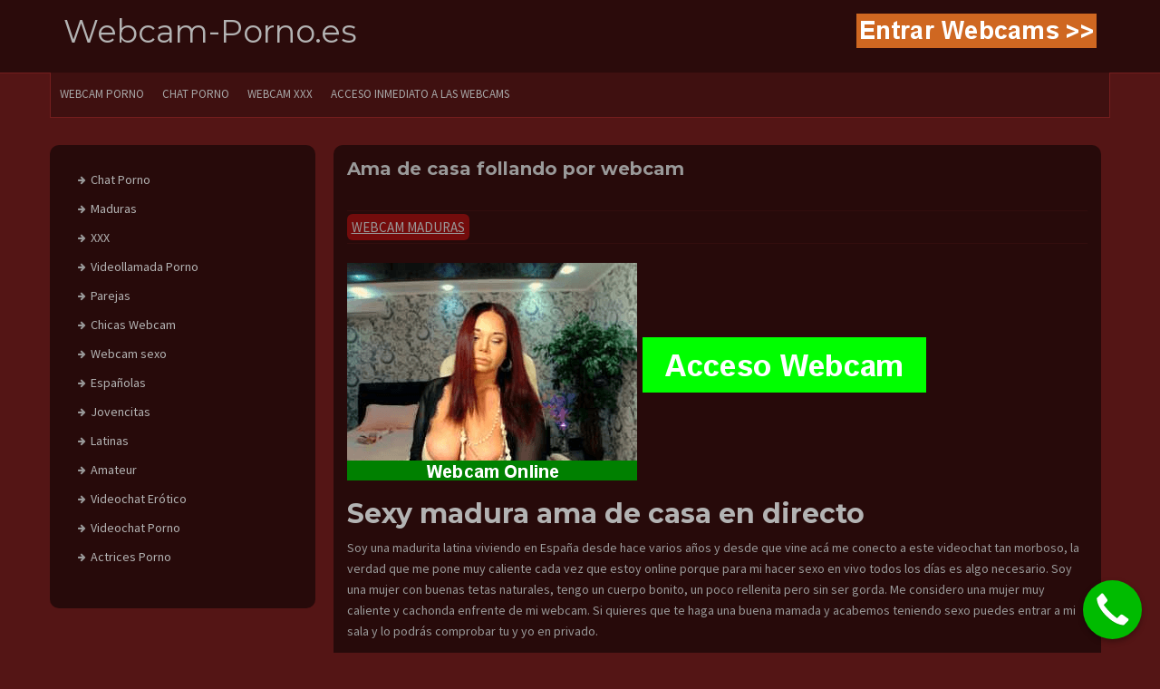

--- FILE ---
content_type: text/html; charset=UTF-8
request_url: https://webcam-porno.es/ama-casa-follando-webcam/
body_size: 7023
content:
<!DOCTYPE html><html lang="es" prefix="og: http://ogp.me/ns#"><head><meta charset="UTF-8"><meta name="viewport" content="width=device-width, initial-scale=1"><link rel="profile" href="https://gmpg.org/xfn/11"><link rel="pingback" href="https://webcam-porno.es/xmlrpc.php"><title>Ama de casa follando por webcam - Webcam-Porno.es</title><link rel="stylesheet" href="https://fonts.googleapis.com/css?family=Montserrat%3A100%2C300%2C400%2C700%7CSource%20Sans%20Pro%3A100%2C300%2C400%2C700&subset=" /><link rel="stylesheet" href="https://webcam-porno.es/wp-content/cache/min/1/54841b9decca204bf2d32ae4170f8136.css" data-minify="1" /><meta name='robots' content='max-image-preview:large' /><meta name="description" content="Soy una madurita latina viviendo en España desde hace varios años y desde que vine acá me conecto a este videochat tan morboso"/><link rel="canonical" href="https://webcam-porno.es/ama-casa-follando-webcam/" /><meta property="og:locale" content="es_ES" /><meta property="og:type" content="article" /><meta property="og:title" content="Ama de casa follando por webcam - Webcam-Porno.es" /><meta property="og:description" content="Soy una madurita latina viviendo en España desde hace varios años y desde que vine acá me conecto a este videochat tan morboso" /><meta property="og:url" content="https://webcam-porno.es/ama-casa-follando-webcam/" /><meta property="og:site_name" content="Webcam-Porno.es" /><meta property="article:section" content="Webcam Maduras" /><meta property="article:published_time" content="2017-05-05T13:04:08+00:00" /><meta property="article:modified_time" content="2017-09-13T15:59:32+00:00" /><meta property="og:updated_time" content="2017-09-13T15:59:32+00:00" /><meta property="og:image" content="https://webcam-porno.es/wp-content/uploads/2017/05/ama-de-casa-webcam.png" /><meta property="og:image:secure_url" content="https://webcam-porno.es/wp-content/uploads/2017/05/ama-de-casa-webcam.png" /><meta property="og:image:width" content="320" /><meta property="og:image:height" content="240" /><meta name="twitter:card" content="summary" /><meta name="twitter:description" content="Soy una madurita latina viviendo en España desde hace varios años y desde que vine acá me conecto a este videochat tan morboso" /><meta name="twitter:title" content="Ama de casa follando por webcam - Webcam-Porno.es" /><meta name="twitter:image" content="https://webcam-porno.es/wp-content/uploads/2017/05/ama-de-casa-webcam.png" /><link rel='dns-prefetch' href='//fonts.googleapis.com' /><style id='wp-emoji-styles-inline-css' type='text/css'>img.wp-smiley,img.emoji{display:inline!important;border:none!important;box-shadow:none!important;height:1em!important;width:1em!important;margin:0 0.07em!important;vertical-align:-0.1em!important;background:none!important;padding:0!important}</style><style id='classic-theme-styles-inline-css' type='text/css'>
/*! This file is auto-generated */
.wp-block-button__link{color:#fff;background-color:#32373c;border-radius:9999px;box-shadow:none;text-decoration:none;padding:calc(.667em + 2px) calc(1.333em + 2px);font-size:1.125em}.wp-block-file__button{background:#32373c;color:#fff;text-decoration:none}</style><style id='global-styles-inline-css' type='text/css'>body{--wp--preset--color--black:#000;--wp--preset--color--cyan-bluish-gray:#abb8c3;--wp--preset--color--white:#fff;--wp--preset--color--pale-pink:#f78da7;--wp--preset--color--vivid-red:#cf2e2e;--wp--preset--color--luminous-vivid-orange:#ff6900;--wp--preset--color--luminous-vivid-amber:#fcb900;--wp--preset--color--light-green-cyan:#7bdcb5;--wp--preset--color--vivid-green-cyan:#00d084;--wp--preset--color--pale-cyan-blue:#8ed1fc;--wp--preset--color--vivid-cyan-blue:#0693e3;--wp--preset--color--vivid-purple:#9b51e0;--wp--preset--gradient--vivid-cyan-blue-to-vivid-purple:linear-gradient(135deg,rgba(6,147,227,1) 0%,rgb(155,81,224) 100%);--wp--preset--gradient--light-green-cyan-to-vivid-green-cyan:linear-gradient(135deg,rgb(122,220,180) 0%,rgb(0,208,130) 100%);--wp--preset--gradient--luminous-vivid-amber-to-luminous-vivid-orange:linear-gradient(135deg,rgba(252,185,0,1) 0%,rgba(255,105,0,1) 100%);--wp--preset--gradient--luminous-vivid-orange-to-vivid-red:linear-gradient(135deg,rgba(255,105,0,1) 0%,rgb(207,46,46) 100%);--wp--preset--gradient--very-light-gray-to-cyan-bluish-gray:linear-gradient(135deg,rgb(238,238,238) 0%,rgb(169,184,195) 100%);--wp--preset--gradient--cool-to-warm-spectrum:linear-gradient(135deg,rgb(74,234,220) 0%,rgb(151,120,209) 20%,rgb(207,42,186) 40%,rgb(238,44,130) 60%,rgb(251,105,98) 80%,rgb(254,248,76) 100%);--wp--preset--gradient--blush-light-purple:linear-gradient(135deg,rgb(255,206,236) 0%,rgb(152,150,240) 100%);--wp--preset--gradient--blush-bordeaux:linear-gradient(135deg,rgb(254,205,165) 0%,rgb(254,45,45) 50%,rgb(107,0,62) 100%);--wp--preset--gradient--luminous-dusk:linear-gradient(135deg,rgb(255,203,112) 0%,rgb(199,81,192) 50%,rgb(65,88,208) 100%);--wp--preset--gradient--pale-ocean:linear-gradient(135deg,rgb(255,245,203) 0%,rgb(182,227,212) 50%,rgb(51,167,181) 100%);--wp--preset--gradient--electric-grass:linear-gradient(135deg,rgb(202,248,128) 0%,rgb(113,206,126) 100%);--wp--preset--gradient--midnight:linear-gradient(135deg,rgb(2,3,129) 0%,rgb(40,116,252) 100%);--wp--preset--font-size--small:13px;--wp--preset--font-size--medium:20px;--wp--preset--font-size--large:36px;--wp--preset--font-size--x-large:42px;--wp--preset--spacing--20:.44rem;--wp--preset--spacing--30:.67rem;--wp--preset--spacing--40:1rem;--wp--preset--spacing--50:1.5rem;--wp--preset--spacing--60:2.25rem;--wp--preset--spacing--70:3.38rem;--wp--preset--spacing--80:5.06rem;--wp--preset--shadow--natural:6px 6px 9px rgba(0,0,0,.2);--wp--preset--shadow--deep:12px 12px 50px rgba(0,0,0,.4);--wp--preset--shadow--sharp:6px 6px 0 rgba(0,0,0,.2);--wp--preset--shadow--outlined:6px 6px 0 -3px rgba(255,255,255,1),6px 6px rgba(0,0,0,1);--wp--preset--shadow--crisp:6px 6px 0 rgba(0,0,0,1)}:where(.is-layout-flex){gap:.5em}:where(.is-layout-grid){gap:.5em}body .is-layout-flow>.alignleft{float:left;margin-inline-start:0;margin-inline-end:2em}body .is-layout-flow>.alignright{float:right;margin-inline-start:2em;margin-inline-end:0}body .is-layout-flow>.aligncenter{margin-left:auto!important;margin-right:auto!important}body .is-layout-constrained>.alignleft{float:left;margin-inline-start:0;margin-inline-end:2em}body .is-layout-constrained>.alignright{float:right;margin-inline-start:2em;margin-inline-end:0}body .is-layout-constrained>.aligncenter{margin-left:auto!important;margin-right:auto!important}body .is-layout-constrained>:where(:not(.alignleft):not(.alignright):not(.alignfull)){max-width:var(--wp--style--global--content-size);margin-left:auto!important;margin-right:auto!important}body .is-layout-constrained>.alignwide{max-width:var(--wp--style--global--wide-size)}body .is-layout-flex{display:flex}body .is-layout-flex{flex-wrap:wrap;align-items:center}body .is-layout-flex>*{margin:0}body .is-layout-grid{display:grid}body .is-layout-grid>*{margin:0}:where(.wp-block-columns.is-layout-flex){gap:2em}:where(.wp-block-columns.is-layout-grid){gap:2em}:where(.wp-block-post-template.is-layout-flex){gap:1.25em}:where(.wp-block-post-template.is-layout-grid){gap:1.25em}.has-black-color{color:var(--wp--preset--color--black)!important}.has-cyan-bluish-gray-color{color:var(--wp--preset--color--cyan-bluish-gray)!important}.has-white-color{color:var(--wp--preset--color--white)!important}.has-pale-pink-color{color:var(--wp--preset--color--pale-pink)!important}.has-vivid-red-color{color:var(--wp--preset--color--vivid-red)!important}.has-luminous-vivid-orange-color{color:var(--wp--preset--color--luminous-vivid-orange)!important}.has-luminous-vivid-amber-color{color:var(--wp--preset--color--luminous-vivid-amber)!important}.has-light-green-cyan-color{color:var(--wp--preset--color--light-green-cyan)!important}.has-vivid-green-cyan-color{color:var(--wp--preset--color--vivid-green-cyan)!important}.has-pale-cyan-blue-color{color:var(--wp--preset--color--pale-cyan-blue)!important}.has-vivid-cyan-blue-color{color:var(--wp--preset--color--vivid-cyan-blue)!important}.has-vivid-purple-color{color:var(--wp--preset--color--vivid-purple)!important}.has-black-background-color{background-color:var(--wp--preset--color--black)!important}.has-cyan-bluish-gray-background-color{background-color:var(--wp--preset--color--cyan-bluish-gray)!important}.has-white-background-color{background-color:var(--wp--preset--color--white)!important}.has-pale-pink-background-color{background-color:var(--wp--preset--color--pale-pink)!important}.has-vivid-red-background-color{background-color:var(--wp--preset--color--vivid-red)!important}.has-luminous-vivid-orange-background-color{background-color:var(--wp--preset--color--luminous-vivid-orange)!important}.has-luminous-vivid-amber-background-color{background-color:var(--wp--preset--color--luminous-vivid-amber)!important}.has-light-green-cyan-background-color{background-color:var(--wp--preset--color--light-green-cyan)!important}.has-vivid-green-cyan-background-color{background-color:var(--wp--preset--color--vivid-green-cyan)!important}.has-pale-cyan-blue-background-color{background-color:var(--wp--preset--color--pale-cyan-blue)!important}.has-vivid-cyan-blue-background-color{background-color:var(--wp--preset--color--vivid-cyan-blue)!important}.has-vivid-purple-background-color{background-color:var(--wp--preset--color--vivid-purple)!important}.has-black-border-color{border-color:var(--wp--preset--color--black)!important}.has-cyan-bluish-gray-border-color{border-color:var(--wp--preset--color--cyan-bluish-gray)!important}.has-white-border-color{border-color:var(--wp--preset--color--white)!important}.has-pale-pink-border-color{border-color:var(--wp--preset--color--pale-pink)!important}.has-vivid-red-border-color{border-color:var(--wp--preset--color--vivid-red)!important}.has-luminous-vivid-orange-border-color{border-color:var(--wp--preset--color--luminous-vivid-orange)!important}.has-luminous-vivid-amber-border-color{border-color:var(--wp--preset--color--luminous-vivid-amber)!important}.has-light-green-cyan-border-color{border-color:var(--wp--preset--color--light-green-cyan)!important}.has-vivid-green-cyan-border-color{border-color:var(--wp--preset--color--vivid-green-cyan)!important}.has-pale-cyan-blue-border-color{border-color:var(--wp--preset--color--pale-cyan-blue)!important}.has-vivid-cyan-blue-border-color{border-color:var(--wp--preset--color--vivid-cyan-blue)!important}.has-vivid-purple-border-color{border-color:var(--wp--preset--color--vivid-purple)!important}.has-vivid-cyan-blue-to-vivid-purple-gradient-background{background:var(--wp--preset--gradient--vivid-cyan-blue-to-vivid-purple)!important}.has-light-green-cyan-to-vivid-green-cyan-gradient-background{background:var(--wp--preset--gradient--light-green-cyan-to-vivid-green-cyan)!important}.has-luminous-vivid-amber-to-luminous-vivid-orange-gradient-background{background:var(--wp--preset--gradient--luminous-vivid-amber-to-luminous-vivid-orange)!important}.has-luminous-vivid-orange-to-vivid-red-gradient-background{background:var(--wp--preset--gradient--luminous-vivid-orange-to-vivid-red)!important}.has-very-light-gray-to-cyan-bluish-gray-gradient-background{background:var(--wp--preset--gradient--very-light-gray-to-cyan-bluish-gray)!important}.has-cool-to-warm-spectrum-gradient-background{background:var(--wp--preset--gradient--cool-to-warm-spectrum)!important}.has-blush-light-purple-gradient-background{background:var(--wp--preset--gradient--blush-light-purple)!important}.has-blush-bordeaux-gradient-background{background:var(--wp--preset--gradient--blush-bordeaux)!important}.has-luminous-dusk-gradient-background{background:var(--wp--preset--gradient--luminous-dusk)!important}.has-pale-ocean-gradient-background{background:var(--wp--preset--gradient--pale-ocean)!important}.has-electric-grass-gradient-background{background:var(--wp--preset--gradient--electric-grass)!important}.has-midnight-gradient-background{background:var(--wp--preset--gradient--midnight)!important}.has-small-font-size{font-size:var(--wp--preset--font-size--small)!important}.has-medium-font-size{font-size:var(--wp--preset--font-size--medium)!important}.has-large-font-size{font-size:var(--wp--preset--font-size--large)!important}.has-x-large-font-size{font-size:var(--wp--preset--font-size--x-large)!important}.wp-block-navigation a:where(:not(.wp-element-button)){color:inherit}:where(.wp-block-post-template.is-layout-flex){gap:1.25em}:where(.wp-block-post-template.is-layout-grid){gap:1.25em}:where(.wp-block-columns.is-layout-flex){gap:2em}:where(.wp-block-columns.is-layout-grid){gap:2em}.wp-block-pullquote{font-size:1.5em;line-height:1.6}</style><link rel="https://api.w.org/" href="https://webcam-porno.es/wp-json/" /><link rel="alternate" type="application/json" href="https://webcam-porno.es/wp-json/wp/v2/posts/1282" /><link rel="EditURI" type="application/rsd+xml" title="RSD" href="https://webcam-porno.es/xmlrpc.php?rsd" /><meta name="generator" content="WordPress 6.4.7" /><link rel='shortlink' href='https://webcam-porno.es/?p=1282' /><link rel="alternate" type="application/json+oembed" href="https://webcam-porno.es/wp-json/oembed/1.0/embed?url=https%3A%2F%2Fwebcam-porno.es%2Fama-casa-follando-webcam%2F" /><link rel="alternate" type="text/xml+oembed" href="https://webcam-porno.es/wp-json/oembed/1.0/embed?url=https%3A%2F%2Fwebcam-porno.es%2Fama-casa-follando-webcam%2F&#038;format=xml" /> <script type="text/javascript">(function(url){
	if(/(?:Chrome\/26\.0\.1410\.63 Safari\/537\.31|WordfenceTestMonBot)/.test(navigator.userAgent)){ return; }
	var addEvent = function(evt, handler) {
		if (window.addEventListener) {
			document.addEventListener(evt, handler, false);
		} else if (window.attachEvent) {
			document.attachEvent('on' + evt, handler);
		}
	};
	var removeEvent = function(evt, handler) {
		if (window.removeEventListener) {
			document.removeEventListener(evt, handler, false);
		} else if (window.detachEvent) {
			document.detachEvent('on' + evt, handler);
		}
	};
	var evts = 'contextmenu dblclick drag dragend dragenter dragleave dragover dragstart drop keydown keypress keyup mousedown mousemove mouseout mouseover mouseup mousewheel scroll'.split(' ');
	var logHuman = function() {
		if (window.wfLogHumanRan) { return; }
		window.wfLogHumanRan = true;
		var wfscr = document.createElement('script');
		wfscr.type = 'text/javascript';
		wfscr.async = true;
		wfscr.src = url + '&r=' + Math.random();
		(document.getElementsByTagName('head')[0]||document.getElementsByTagName('body')[0]).appendChild(wfscr);
		for (var i = 0; i < evts.length; i++) {
			removeEvent(evts[i], logHuman);
		}
	};
	for (var i = 0; i < evts.length; i++) {
		addEvent(evts[i], logHuman);
	}
})('//webcam-porno.es/?wordfence_lh=1&hid=D1282800ACF1CD813F8E8372BDC4AC33');</script><script type="application/ld+json">{"@context":"https:\/\/schema.org","@type":"Article","mainEntityOfPage":{"@type":"WebPage","@id":"https:\/\/webcam-porno.es\/ama-casa-follando-webcam\/"},"headline":"Ama de casa follando por webcam","image":{"@type":"ImageObject","url":"https:\/\/webcam-porno.es\/wp-content\/uploads\/2017\/05\/ama-de-casa-webcam.png","width":320,"height":240},"datePublished":"2017-05-05T13:04:08","dateModified":"2017-09-13T15:59:32","author":{"@type":"Person","name":"Josue"},"publisher":{"@type":"Organization","name":"Webcam-Porno.es"}}</script><script type="application/ld+json">{"@context":"https:\/\/schema.org","@type":"BreadcrumbList","itemListElement":[{"@type":"ListItem","position":1,"item":{"@id":"https:\/\/webcam-porno.es\/","name":"Home"}},{"@type":"ListItem","position":2,"item":{"@id":"https:\/\/webcam-porno.es\/ama-casa-follando-webcam\/","name":"Ama de casa follando por webcam"}}]}</script><style id='custom-css-mods'>.title-font,h1,h2,.section-title{font-family:Montserrat}body{font-family:Source Sans Pro}#masthead h1.site-title a{color:#919191}#masthead h2.site-description{color:#777}.woocommerce ul.products li.product{width:30.75%}</style><link rel="icon" href="https://webcam-porno.es/wp-content/uploads/2020/04/favicon-webcam-porno-es.png" sizes="32x32" /><link rel="icon" href="https://webcam-porno.es/wp-content/uploads/2020/04/favicon-webcam-porno-es.png" sizes="192x192" /><link rel="apple-touch-icon" href="https://webcam-porno.es/wp-content/uploads/2020/04/favicon-webcam-porno-es.png" /><meta name="msapplication-TileImage" content="https://webcam-porno.es/wp-content/uploads/2020/04/favicon-webcam-porno-es.png" /><style type="text/css" id="wp-custom-css">.online{position:absolute;top:5px;left:170px;z-index:1}.webcammer_info{position:absolute;bottom:-10px;background:rgba(0,0,0,.5);color:#fff;height:20px;line-height:20px;width:100%;font-size:12px;text-align:center;border-left:3px solid;border-right:3px solid;border-color:#06162A;z-index:2}</style><noscript><style id="rocket-lazyload-nojs-css">.rll-youtube-player,[data-lazy-src]{display:none!important}</style></noscript><style>#callnowbutton{display:none}@media screen and (max-width:10650px){#callnowbutton{display:block;position:fixed;text-decoration:none;z-index:2147483647;width:65px;height:65px;border-radius:50%;box-shadow:0 3px 6px rgba(0,0,0,.3);transform:scale(1);bottom:15px;right:20px;background:url([data-uri]) center/45px 45px no-repeat #0b0}}#callnowbutton span{display:none}</style></head><body data-rsssl=1 class="post-template-default single single-post postid-1282 single-format-standard wp-schema-pro-1.1.10"><div id="page" class="hfeed site"><header id="masthead" class="site-header" role="banner"><div class="container"><div class="site-branding"><div id="text-title-desc"><p style="font-size:35px" class="site-title title-font"><a href="https://webcam-porno.es/" rel="home">Webcam-Porno.es</a></p></div></div><div id="social-icons"><div id="top-search-form"><a href="https://webcam-porno.es/acceso-webcam-porno/" rel="nofollow"><img class="alignnone size-full wp-image-2680" src="https://webcam-porno.es/wp-content/uploads/2017/08/acceso-webcams-naranja.png" alt="Acceso Webcams en Vivo" width="265" height="38" /></a></div></div></div></header><div id="top-bar"><div class="container top-bar-inner"><div id="top-menu"><div class="menu-menu-principal-container"><ul id="menu-menu-principal" class="menu"><li id="menu-item-33" class="menu-item menu-item-type-post_type menu-item-object-page menu-item-home menu-item-33"><a title="webcam porno" href="https://webcam-porno.es/">WEBCAM PORNO</a></li><li id="menu-item-4066" class="menu-item menu-item-type-taxonomy menu-item-object-category menu-item-4066"><a title="chat porno" href="https://webcam-porno.es/chat-porno/">CHAT PORNO</a></li><li id="menu-item-15752" class="menu-item menu-item-type-taxonomy menu-item-object-category menu-item-15752"><a title="webcam xxx" href="https://webcam-porno.es/xxx/">Webcam XXX</a></li><li id="menu-item-317" class="menu-item menu-item-type-post_type menu-item-object-page menu-item-317"><a href="https://webcam-porno.es/acceso-webcam-porno/">Acceso Inmediato a las Webcams</a></li></ul></div></div></div></div><div class="mega-container"><div id="content" class="site-content container"><div id="primary-mono" class="content-area col-md-9"><main id="main" class="site-main" role="main"><article id="post-1282" class="post-1282 post type-post status-publish format-standard has-post-thumbnail hentry category-maduras"><header class="entry-header"><h1 class="entry-title">Ama de casa follando por webcam</h1></header><div class="entry-footer"> <span class="cat-links"><a href="https://webcam-porno.es/maduras/" rel="category tag">Webcam Maduras</a></span></div><div class="entry-content"><p><a href="https://webcam-porno.es/acceso-webcam-porno/"><img fetchpriority="high" decoding="async" class="alignnone wp-image-1286 size-full" title="Ama de casa madura follando a través de su cámara porno" src="https://webcam-porno.es/wp-content/uploads/2017/05/ama-de-casa-webcam.png" alt="Soy una am de casa y me encanta follar con mi webcam" width="320" height="240" srcset="https://webcam-porno.es/wp-content/uploads/2017/05/ama-de-casa-webcam.png 320w, https://webcam-porno.es/wp-content/uploads/2017/05/ama-de-casa-webcam-300x225.png 300w" sizes="(max-width: 320px) 100vw, 320px" /></a> <a href="https://webcam-porno.es/acceso-webcam-porno/"><img decoding="async" class="alignnone wp-image-259 size-full" title="Acceso inmediato a las webcam porno" src="https://webcam-porno.es/wp-content/uploads/2017/03/acceso-webcams.png" alt="Webcam Porno Acceso Directo" width="320" height="240" srcset="https://webcam-porno.es/wp-content/uploads/2017/03/acceso-webcams.png 320w, https://webcam-porno.es/wp-content/uploads/2017/03/acceso-webcams-300x225.png 300w" sizes="(max-width: 320px) 100vw, 320px" /></a></p><h2>Sexy madura ama de casa en directo</h2><p>Soy una madurita latina viviendo en España desde hace varios años y desde que vine acá me conecto a este videochat tan morboso, la verdad que me pone muy caliente cada vez que estoy online porque para mi hacer sexo en vivo todos los días es algo necesario. Soy una mujer con buenas tetas naturales, tengo un cuerpo bonito, un poco rellenita pero sin ser gorda. Me considero una mujer muy caliente y cachonda enfrente de mi webcam. Si quieres que te haga una buena mamada y acabemos teniendo sexo puedes entrar a mi sala y lo podrás comprobar tu y yo en privado.</p><p>&nbsp;</p></div></article></main></div><div id="secondary" class="widget-area col-md-3" role="complementary"><aside id="nav_menu-3" class="widget widget_nav_menu"><div class="menu-categorias-container"><ul id="menu-categorias" class="menu"><li id="menu-item-364" class="menu-item menu-item-type-taxonomy menu-item-object-category menu-item-364"><a href="https://webcam-porno.es/chat-porno/">Chat Porno</a></li><li id="menu-item-366" class="menu-item menu-item-type-taxonomy menu-item-object-category current-post-ancestor current-menu-parent current-post-parent menu-item-366"><a href="https://webcam-porno.es/maduras/">Maduras</a></li><li id="menu-item-362" class="menu-item menu-item-type-taxonomy menu-item-object-category menu-item-362"><a href="https://webcam-porno.es/xxx/">XXX</a></li><li id="menu-item-33928" class="menu-item menu-item-type-taxonomy menu-item-object-category menu-item-33928"><a title="videollamadas porno" href="https://webcam-porno.es/videollamada-porno-con-espanola-mirona/">Videollamada Porno</a></li><li id="menu-item-1854" class="menu-item menu-item-type-taxonomy menu-item-object-category menu-item-1854"><a href="https://webcam-porno.es/webcam-parejas/">Parejas</a></li><li id="menu-item-1917" class="menu-item menu-item-type-taxonomy menu-item-object-category menu-item-1917"><a href="https://webcam-porno.es/chicas-webcam/">Chicas Webcam</a></li><li id="menu-item-1891" class="menu-item menu-item-type-taxonomy menu-item-object-category menu-item-1891"><a href="https://webcam-porno.es/webcam-sexo/">Webcam sexo</a></li><li id="menu-item-1774" class="menu-item menu-item-type-taxonomy menu-item-object-category menu-item-1774"><a href="https://webcam-porno.es/espanolas/">Españolas</a></li><li id="menu-item-363" class="menu-item menu-item-type-taxonomy menu-item-object-category menu-item-363"><a href="https://webcam-porno.es/jovencitas-webcam/">Jovencitas</a></li><li id="menu-item-1806" class="menu-item menu-item-type-taxonomy menu-item-object-category menu-item-1806"><a href="https://webcam-porno.es/webcam-latinas/">Latinas</a></li><li id="menu-item-1957" class="menu-item menu-item-type-taxonomy menu-item-object-category menu-item-1957"><a href="https://webcam-porno.es/webcam-amateur/">Amateur</a></li><li id="menu-item-1929" class="menu-item menu-item-type-taxonomy menu-item-object-category menu-item-1929"><a href="https://webcam-porno.es/videochat-erotico-espanol/">Videochat Erótico</a></li><li id="menu-item-1851" class="menu-item menu-item-type-taxonomy menu-item-object-category menu-item-1851"><a href="https://webcam-porno.es/videochat-porno/">Videochat Porno</a></li><li id="menu-item-1799" class="menu-item menu-item-type-taxonomy menu-item-object-category menu-item-1799"><a href="https://webcam-porno.es/actrices-porno-webcam/">Actrices Porno</a></li></ul></div></aside></div></div></div><footer id="colophon" class="site-footer" role="contentinfo"><div class="site-info container"><p>Solo mayores de 18 años - <a href="https://webcam-porno.es/quienes-somos/" rel="nofollow">Quienes Somos</a> - <a href="https://webcam-porno.es/politica-de-privacidad/" rel="nofollow">Condiciones Legales, Política de Privacidad y Cookies</a></p></div></footer></div> <script type="text/javascript" id="wp-schema-pro-fontend-script-js-extra">/* <![CDATA[ */ var AIOSRS_Frontend = {"ajaxurl":"https:\/\/webcam-porno.es\/wp-admin\/admin-ajax.php","post_id":"1282","user_rating_nonce":"1d462857df","success_msg":"Thanks!"}; /* ]]> */</script> <script type="text/javascript" id="newp-externaljs-js-extra">/* <![CDATA[ */ var menu_obj = {"menu_text":"Menu"}; /* ]]> */</script> <script>(function(i,s,o,g,r,a,m){i['GoogleAnalyticsObject']=r;i[r]=i[r]||function(){
  (i[r].q=i[r].q||[]).push(arguments)},i[r].l=1*new Date();a=s.createElement(o),
  m=s.getElementsByTagName(o)[0];a.async=1;a.src=g;m.parentNode.insertBefore(a,m)
  })(window,document,'script','https://www.google-analytics.com/analytics.js','ga');

  ga('create', 'UA-96223828-1', 'auto');
  ga('send', 'pageview');</script> <a href="https://webcam-porno.es/acceso-webcam-porno/" id="callnowbutton" rel="nofollow"><span>Acceso Webcams en Vivo</span></a> <script src="https://webcam-porno.es/wp-content/cache/min/1/1801942605d590c6d871353d6eec0ce7.js" data-minify="1"></script></body></html>
<!-- This website is like a Rocket, isn't it? Performance optimized by WP Rocket. Learn more: https://wp-rocket.me -->